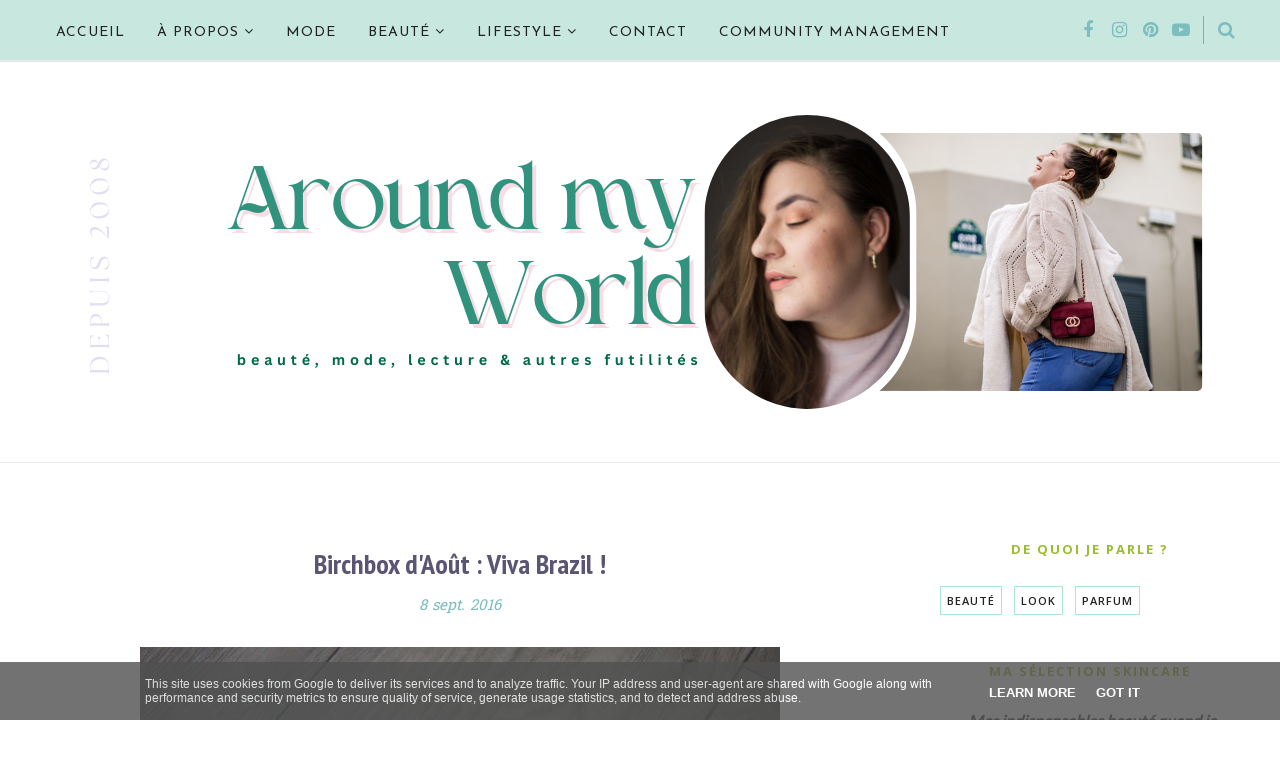

--- FILE ---
content_type: text/javascript; charset=UTF-8
request_url: https://www.aroundmyworld.fr/feeds/posts/summary/?callback=jQuery112007385410279723519_1769144732490&category=Box+Beaut%C3%A9&max-results=5&alt=json-in-script
body_size: 3383
content:
// API callback
jQuery112007385410279723519_1769144732490({"version":"1.0","encoding":"UTF-8","feed":{"xmlns":"http://www.w3.org/2005/Atom","xmlns$openSearch":"http://a9.com/-/spec/opensearchrss/1.0/","xmlns$blogger":"http://schemas.google.com/blogger/2008","xmlns$georss":"http://www.georss.org/georss","xmlns$gd":"http://schemas.google.com/g/2005","xmlns$thr":"http://purl.org/syndication/thread/1.0","id":{"$t":"tag:blogger.com,1999:blog-3958836156007604534"},"updated":{"$t":"2025-11-25T12:43:26.026+01:00"},"category":[{"term":"Beauté"},{"term":"Look"},{"term":"Lifestyle"},{"term":"Collaboration"},{"term":"Box Beauté"},{"term":"A la découverte de"},{"term":"TUTO"},{"term":"Cheveux"},{"term":"SLIDE"},{"term":"VIDEO"},{"term":"MSC"},{"term":"Parfum"},{"term":"Blogging"},{"term":"Tenue Spéciale"},{"term":"CONCOURS"},{"term":"Cuisine"}],"title":{"type":"text","$t":"Around My World | Blog Mode et Beauté à Nancy"},"subtitle":{"type":"html","$t":"Around My World est un blog mode et beauté basé à Nancy. Partage de look, de revue beauté, skincare mais aussi parfum !"},"link":[{"rel":"http://schemas.google.com/g/2005#feed","type":"application/atom+xml","href":"https:\/\/www.aroundmyworld.fr\/feeds\/posts\/summary"},{"rel":"self","type":"application/atom+xml","href":"https:\/\/www.blogger.com\/feeds\/3958836156007604534\/posts\/summary?alt=json-in-script\u0026max-results=5\u0026category=Box+Beaut%C3%A9"},{"rel":"alternate","type":"text/html","href":"https:\/\/www.aroundmyworld.fr\/search\/label\/Box%20Beaut%C3%A9"},{"rel":"hub","href":"http://pubsubhubbub.appspot.com/"},{"rel":"next","type":"application/atom+xml","href":"https:\/\/www.blogger.com\/feeds\/3958836156007604534\/posts\/summary?alt=json-in-script\u0026start-index=6\u0026max-results=5\u0026category=Box+Beaut%C3%A9"}],"author":[{"name":{"$t":"QueenC"},"uri":{"$t":"http:\/\/www.blogger.com\/profile\/01247910741536393704"},"email":{"$t":"noreply@blogger.com"},"gd$image":{"rel":"http://schemas.google.com/g/2005#thumbnail","width":"21","height":"32","src":"\/\/blogger.googleusercontent.com\/img\/b\/R29vZ2xl\/AVvXsEgDRTbx-qp2bIqvR0pbA46UKfFps0vlIyP03ou8yWjiUbS0ryrgu6lZXOrpuySbyqDucKZtfX0dbGkyWlp0nfzJzmYdMDXrBoUJEK0EcLsBkvpnpEGvpUoAZQxzmbt1Fg\/s220\/AndIOOP-8.jpg"}}],"generator":{"version":"7.00","uri":"http://www.blogger.com","$t":"Blogger"},"openSearch$totalResults":{"$t":"22"},"openSearch$startIndex":{"$t":"1"},"openSearch$itemsPerPage":{"$t":"5"},"entry":[{"id":{"$t":"tag:blogger.com,1999:blog-3958836156007604534.post-7914757268976332771"},"published":{"$t":"2017-05-15T10:00:00.000+02:00"},"updated":{"$t":"2018-08-26T11:24:03.030+02:00"},"category":[{"scheme":"http://www.blogger.com/atom/ns#","term":"Box Beauté"}],"title":{"type":"text","$t":"Birchbox de Mai : Birchbox x Levi's"},"summary":{"type":"text","$t":"\n\n\nUne bien jolie collaboration pour le mois de Mai avec Levi's !\n\n\n\nJ'ai adora la boîte dés que je l'ai vu, ça colle\u0026nbsp;à l'esprit de Levi's, de façon minimaliste et j'adore. La texture est semblable à du jean, Birchbox a vraiment mit le paquet sur les détails. Niveau contenu je suis un peu mitigé, je vous montre de suite. \n\n\n\n\n\n\n\n\n\n\n► Headband Levi's x Birchbox\n\nEn voilà un joli accessoire, "},"link":[{"rel":"replies","type":"application/atom+xml","href":"https:\/\/www.aroundmyworld.fr\/feeds\/7914757268976332771\/comments\/default","title":"Publier les commentaires"},{"rel":"replies","type":"text/html","href":"https:\/\/www.aroundmyworld.fr\/2017\/05\/birchbox-de-mai-birchbox-x-levis.html#comment-form","title":"0 commentaires"},{"rel":"edit","type":"application/atom+xml","href":"https:\/\/www.blogger.com\/feeds\/3958836156007604534\/posts\/default\/7914757268976332771"},{"rel":"self","type":"application/atom+xml","href":"https:\/\/www.blogger.com\/feeds\/3958836156007604534\/posts\/default\/7914757268976332771"},{"rel":"alternate","type":"text/html","href":"https:\/\/www.aroundmyworld.fr\/2017\/05\/birchbox-de-mai-birchbox-x-levis.html","title":"Birchbox de Mai : Birchbox x Levi's"}],"author":[{"name":{"$t":"Unknown"},"email":{"$t":"noreply@blogger.com"},"gd$image":{"rel":"http://schemas.google.com/g/2005#thumbnail","width":"16","height":"16","src":"https:\/\/img1.blogblog.com\/img\/b16-rounded.gif"}}],"media$thumbnail":{"xmlns$media":"http://search.yahoo.com/mrss/","url":"https:\/\/blogger.googleusercontent.com\/img\/b\/R29vZ2xl\/AVvXsEjeOrFQwW7Hb-QPEoBhwvFh0sD3lj2f5EC2xXuPNld09yy5HLNi0IzbYe-TolZqM9TPFCEDqpH-Fn8zTFhwu8qBmCQ3SfOyrdtIqi1RTAV7fLP6PmqgwMnB6E_8lllRomQpFiY9NZtoBH4w\/s72-c\/DSC01834.JPG","height":"72","width":"72"},"thr$total":{"$t":"0"}},{"id":{"$t":"tag:blogger.com,1999:blog-3958836156007604534.post-4328051854962237862"},"published":{"$t":"2017-03-13T10:00:00.000+01:00"},"updated":{"$t":"2018-08-26T11:24:02.873+02:00"},"category":[{"scheme":"http://www.blogger.com/atom/ns#","term":"Box Beauté"}],"title":{"type":"text","$t":"Birchbox de Mars :  Jolie sous la pluie"},"summary":{"type":"text","$t":"\n\n\nOn se retrouve pour le rdv mensuel Birchbox et ce dans une jolie pochette !\n\n\nCe mois-ci on part sur une pochette façon ciré pour combattre la pluie qui s'abat sur le pays depuis quelques jours. Ma \"box\" est arrivé très vite puisque le 27 février je l'avais entre les mains. J'ai adoré la pochette, qui est bien pratique en taille et agréable au touché. Niveaux produits, il n'y a qu'une "},"link":[{"rel":"replies","type":"application/atom+xml","href":"https:\/\/www.aroundmyworld.fr\/feeds\/4328051854962237862\/comments\/default","title":"Publier les commentaires"},{"rel":"replies","type":"text/html","href":"https:\/\/www.aroundmyworld.fr\/2017\/03\/birchbox-de-mars-jolie-sous-la-pluie.html#comment-form","title":"1 commentaires"},{"rel":"edit","type":"application/atom+xml","href":"https:\/\/www.blogger.com\/feeds\/3958836156007604534\/posts\/default\/4328051854962237862"},{"rel":"self","type":"application/atom+xml","href":"https:\/\/www.blogger.com\/feeds\/3958836156007604534\/posts\/default\/4328051854962237862"},{"rel":"alternate","type":"text/html","href":"https:\/\/www.aroundmyworld.fr\/2017\/03\/birchbox-de-mars-jolie-sous-la-pluie.html","title":"Birchbox de Mars :  Jolie sous la pluie"}],"author":[{"name":{"$t":"Unknown"},"email":{"$t":"noreply@blogger.com"},"gd$image":{"rel":"http://schemas.google.com/g/2005#thumbnail","width":"16","height":"16","src":"https:\/\/img1.blogblog.com\/img\/b16-rounded.gif"}}],"media$thumbnail":{"xmlns$media":"http://search.yahoo.com/mrss/","url":"https:\/\/blogger.googleusercontent.com\/img\/b\/R29vZ2xl\/AVvXsEhJ4Ava5WGtn4GvHE6fMhX3UrzFYuDnRzRea3l9kUxMfwrXta5JK8s-A0lLobVP21mLbrHqbJBdSEEaPdZTwIh2YoM17SqYUjWO302jI-DqmLHdAfClsj7ogpCSJ-di076T5ft-72VCC7xO\/s72-c\/DSC01660.JPG","height":"72","width":"72"},"thr$total":{"$t":"1"}},{"id":{"$t":"tag:blogger.com,1999:blog-3958836156007604534.post-2546578437062077764"},"published":{"$t":"2017-02-23T10:00:00.000+01:00"},"updated":{"$t":"2018-08-26T11:24:02.758+02:00"},"category":[{"scheme":"http://www.blogger.com/atom/ns#","term":"Box Beauté"}],"title":{"type":"text","$t":"Birchbox de Février : Gang de filles !"},"summary":{"type":"text","$t":"\n\n\nOn ne change pas les habitudes, me voici en retard avec la Birchbox de Février !\n\n\n\n\n\nLe mois de Février chez Birchbox c'est le mois de l'amitié allez savoir pourquoi, du coup on avait des petits goodies en plus ce mois-ci dont le Glamour du mois (que j'ai oublié chez mes parents). Comme d'habitude je vous met les produits dans l'ordre de mes préférences et je peux vous dire que je suis plutôt"},"link":[{"rel":"replies","type":"application/atom+xml","href":"https:\/\/www.aroundmyworld.fr\/feeds\/2546578437062077764\/comments\/default","title":"Publier les commentaires"},{"rel":"replies","type":"text/html","href":"https:\/\/www.aroundmyworld.fr\/2017\/02\/birchbox-de-fevrier-gang-de-filles.html#comment-form","title":"0 commentaires"},{"rel":"edit","type":"application/atom+xml","href":"https:\/\/www.blogger.com\/feeds\/3958836156007604534\/posts\/default\/2546578437062077764"},{"rel":"self","type":"application/atom+xml","href":"https:\/\/www.blogger.com\/feeds\/3958836156007604534\/posts\/default\/2546578437062077764"},{"rel":"alternate","type":"text/html","href":"https:\/\/www.aroundmyworld.fr\/2017\/02\/birchbox-de-fevrier-gang-de-filles.html","title":"Birchbox de Février : Gang de filles !"}],"author":[{"name":{"$t":"Unknown"},"email":{"$t":"noreply@blogger.com"},"gd$image":{"rel":"http://schemas.google.com/g/2005#thumbnail","width":"16","height":"16","src":"https:\/\/img1.blogblog.com\/img\/b16-rounded.gif"}}],"media$thumbnail":{"xmlns$media":"http://search.yahoo.com/mrss/","url":"https:\/\/blogger.googleusercontent.com\/img\/b\/R29vZ2xl\/AVvXsEjCZziuUZiAvtTFhoJq-AMLP1eAj8LdCN1EMkFX4MoDXslNZ2gVeotbGpPcZ3-giZB7Fs0PlelDSLTRKkcoQHDAU0cAg-PAU6S_01j4G6CjoBUK5-j1RZJ7QyUmyqcZctaorX1RcvxWDP7k\/s72-c\/DSC01513.jpg","height":"72","width":"72"},"thr$total":{"$t":"0"}},{"id":{"$t":"tag:blogger.com,1999:blog-3958836156007604534.post-7791119353215372908"},"published":{"$t":"2017-01-23T10:00:00.000+01:00"},"updated":{"$t":"2018-08-26T11:24:02.985+02:00"},"category":[{"scheme":"http://www.blogger.com/atom/ns#","term":"Box Beauté"}],"title":{"type":"text","$t":"Birchbox de Janvier : Que du bonheur !"},"summary":{"type":"text","$t":"\n\n\nOn commence bien l'année avec la nouvelle Birchbox !\n\n\n\n\n\n\n\n\n\nLa jolie surprise d'avoir ma Birchbox dès le 2 janvier et en plus avec un format tiroir bien pratique. On avait pu choisir le design, forcément moi si ça parle de paillette ça me va ! Je suis plutôt mitigée sur le contenu avec deux coup de cœur ce mois-ci.\n\n\n\n\n\n\n\n► Nettoyant pour pinceaux - BIRCHBOX\u0026nbsp;\n\nEn voilà une bonne idée! "},"link":[{"rel":"replies","type":"application/atom+xml","href":"https:\/\/www.aroundmyworld.fr\/feeds\/7791119353215372908\/comments\/default","title":"Publier les commentaires"},{"rel":"replies","type":"text/html","href":"https:\/\/www.aroundmyworld.fr\/2017\/01\/birchbox-de-janvier-que-du-bonheur.html#comment-form","title":"8 commentaires"},{"rel":"edit","type":"application/atom+xml","href":"https:\/\/www.blogger.com\/feeds\/3958836156007604534\/posts\/default\/7791119353215372908"},{"rel":"self","type":"application/atom+xml","href":"https:\/\/www.blogger.com\/feeds\/3958836156007604534\/posts\/default\/7791119353215372908"},{"rel":"alternate","type":"text/html","href":"https:\/\/www.aroundmyworld.fr\/2017\/01\/birchbox-de-janvier-que-du-bonheur.html","title":"Birchbox de Janvier : Que du bonheur !"}],"author":[{"name":{"$t":"Unknown"},"email":{"$t":"noreply@blogger.com"},"gd$image":{"rel":"http://schemas.google.com/g/2005#thumbnail","width":"16","height":"16","src":"https:\/\/img1.blogblog.com\/img\/b16-rounded.gif"}}],"media$thumbnail":{"xmlns$media":"http://search.yahoo.com/mrss/","url":"https:\/\/blogger.googleusercontent.com\/img\/b\/R29vZ2xl\/AVvXsEgrmdLP9Dxonh3725OdmDw_DK3CLcCHTPSwTUz_CGoNk9Ci3HD4h1K3DMtyQtjQqvLienlx2nZLSEo6iQWcSknva9CDpr3TY3eb_6lPHn04ayvD3sJC7KcNd9QA52Fl_qFwU7BmUzE3qnNq\/s72-c\/DSCN0028.jpg","height":"72","width":"72"},"thr$total":{"$t":"8"}},{"id":{"$t":"tag:blogger.com,1999:blog-3958836156007604534.post-5090147235168599584"},"published":{"$t":"2016-12-29T10:00:00.000+01:00"},"updated":{"$t":"2018-08-26T11:24:02.896+02:00"},"category":[{"scheme":"http://www.blogger.com/atom/ns#","term":"Box Beauté"}],"title":{"type":"text","$t":"Birchbox de Décembre : Chic! C'est Noël "},"summary":{"type":"text","$t":"\n\n\n\nDécembre est arrivé avec la dernière Birchbox de l'année et c'est une grosse réussite !\n\n\n\n\n\n\n\nTout d'abord, un nouveau design pour cette box. La box - rouge et argent - se divise en deux compartiments pour révéler un pochon renfermant les produits. Je trouve le résultat très élégant, je pense me resservir des boîtes comme pot à crayon ou rangement sur mon bureau.\n\nEnsuite, on nous promet 2 "},"link":[{"rel":"replies","type":"application/atom+xml","href":"https:\/\/www.aroundmyworld.fr\/feeds\/5090147235168599584\/comments\/default","title":"Publier les commentaires"},{"rel":"replies","type":"text/html","href":"https:\/\/www.aroundmyworld.fr\/2016\/12\/birchbox-de-decembre-chic-cest-noel.html#comment-form","title":"0 commentaires"},{"rel":"edit","type":"application/atom+xml","href":"https:\/\/www.blogger.com\/feeds\/3958836156007604534\/posts\/default\/5090147235168599584"},{"rel":"self","type":"application/atom+xml","href":"https:\/\/www.blogger.com\/feeds\/3958836156007604534\/posts\/default\/5090147235168599584"},{"rel":"alternate","type":"text/html","href":"https:\/\/www.aroundmyworld.fr\/2016\/12\/birchbox-de-decembre-chic-cest-noel.html","title":"Birchbox de Décembre : Chic! C'est Noël "}],"author":[{"name":{"$t":"Unknown"},"email":{"$t":"noreply@blogger.com"},"gd$image":{"rel":"http://schemas.google.com/g/2005#thumbnail","width":"16","height":"16","src":"https:\/\/img1.blogblog.com\/img\/b16-rounded.gif"}}],"media$thumbnail":{"xmlns$media":"http://search.yahoo.com/mrss/","url":"https:\/\/blogger.googleusercontent.com\/img\/b\/R29vZ2xl\/AVvXsEiYLn_DpYUbzWwph6IgeSphRT1Ac_07wSXmDBxGIgectm9MGMJkZYMmtKvgjWKmoza1qnXiLpmgBppxFPBwf0u9OlJAmKydyYfJoBF0bVaPI72AAab_wccmIZ4IMIEbBJjS7r5beaFyOe7C\/s72-c\/DSC01164.jpg","height":"72","width":"72"},"thr$total":{"$t":"0"}}]}});